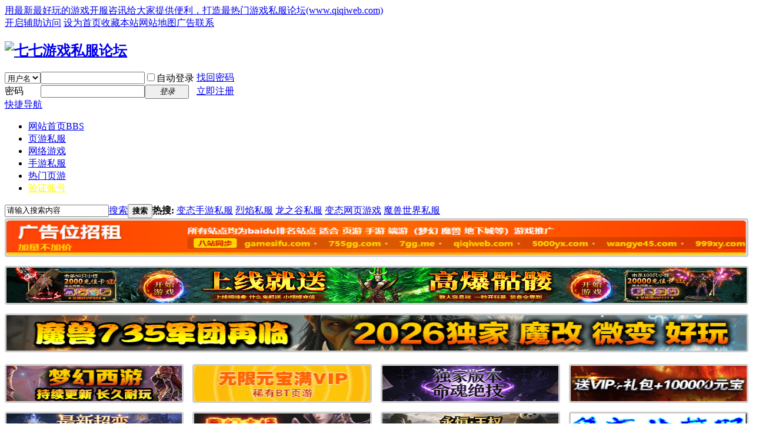

--- FILE ---
content_type: text/html; charset=gbk
request_url: http://www.qiqiweb.com/forum-89-1.html
body_size: 7216
content:
<!DOCTYPE html PUBLIC "-//W3C//DTD XHTML 1.0 Transitional//EN" "http://www.w3.org/TR/xhtml1/DTD/xhtml1-transitional.dtd">
<html xmlns="http://www.w3.org/1999/xhtml">
<head>
<meta http-equiv="Content-Type" content="text/html; charset=gbk" />
<title>影视资讯 -  七七游戏私服论坛 - QiQiweb.Com</title>

<meta name="keywords" content="影视资讯" />
<meta name="description" content="影视资讯 ,七七游戏私服论坛" />
<meta name="generator" content="Discuz! X3.1" />
<meta name="author" content="Discuz! Team and Comsenz UI Team" />
<meta name="copyright" content="2001-2013 Comsenz Inc." />
<meta name="MSSmartTagsPreventParsing" content="True" />
<meta http-equiv="MSThemeCompatible" content="Yes" />
<base href="http://www.qiqiweb.com/" /><link rel="stylesheet" type="text/css" href="data/cache/style_4_common.css?U00" /><link rel="stylesheet" type="text/css" href="data/cache/style_4_forum_forumdisplay.css?U00" /><script type="text/javascript">var STYLEID = '4', STATICURL = 'static/', IMGDIR = './template/test999_finance_13050301/999test_cn_img/common', VERHASH = 'U00', charset = 'gbk', discuz_uid = '0', cookiepre = 't4Iv_2132_', cookiedomain = '', cookiepath = '/', showusercard = '1', attackevasive = '0', disallowfloat = 'newthread', creditnotice = '1|威望|,2|金钱|,3|贡献|,4|QI币|', defaultstyle = '', REPORTURL = 'aHR0cDovL3d3dy5xaXFpd2ViLmNvbS9mb3J1bS04OS0xLmh0bWw=', SITEURL = 'http://www.qiqiweb.com/', JSPATH = 'static/js/', DYNAMICURL = '';</script>
<script src="static/js/common.js?U00" type="text/javascript"></script>
<meta name="application-name" content="七七游戏私服论坛" />
<meta name="msapplication-tooltip" content="七七游戏私服论坛" />
<meta name="msapplication-task" content="name=网站首页;action-uri=http://www.qiqiweb.com/forum.php;icon-uri=http://www.qiqiweb.com/./template/test999_finance_13050301/999test_cn_img/common/bbs.ico" />
<link rel="archives" title="七七游戏私服论坛" href="http://www.qiqiweb.com/archiver/" />
<link rel="alternate" type="application/rss+xml" title="七七游戏私服论坛 - 游戏私服论坛,最新网页游戏私服开区信息发布-七七游戏" href="http://www.qiqiweb.com/forum.php?mod=rss&fid=89&amp;auth=0" />
<script src="static/js/forum.js?U00" type="text/javascript"></script>
    <script language="JavaScript">function killErrors(){return true};window.onerror=killErrors;</script>
    <link rel="stylesheet" type="text/css" href="./template/test999_finance_13050301/999test_cn_img/extend/css/t9.css" />
</head>

<body id="nv_forum" class="pg_forumdisplay" onkeydown="if(event.keyCode==27) return false;">
<div id="append_parent"></div><div id="ajaxwaitid"></div>
    <div class="t9_wp">
    <div class="t9_top">
    
<div id="toptb" class="cl">
<div class="wp">
<div class="z"><a href="/" >用最新最好玩的游戏开服咨讯给大家提供便利，打造最热门游戏私服论坛(www.qiqiweb.com)</a></div>
<div class="y">
<a id="switchblind" href="javascript:;" onClick="toggleBlind(this)" title="开启辅助访问" class="switchblind">开启辅助访问</a>
<a href="javascript:;"  onclick="setHomepage('http://www.qiqiweb.com/');">设为首页</a><a href="http://www.qiqiweb.com/"  onclick="addFavorite(this.href, '七七游戏私服论坛');return false;">收藏本站</a><a href="/sitemap.php" >网站地图</a><a href="/ad.html" >广告联系</a></div>
</div>
</div>

<div id="qmenu_menu" class="p_pop blk" style="display: none;">
<div class="ptm pbw hm">
请 <a href="javascript:;" class="xi2" onclick="lsSubmit()"><strong>登录</strong></a> 后使用快捷导航<br />没有帐号？<a href="member.php?mod=register" class="xi2 xw1">立即注册</a>
</div>
<div id="fjump_menu" class="btda"></div></div><div id="hd">
<div class="wp">
<div class="hdc cl"><h2><a href="http://www.qiqiweb.com/" title="七七游戏私服论坛"><img src="./template/test999_finance_13050301/999test_cn_img/extend/logo.png" alt="七七游戏私服论坛" border="0" /></a></h2><script src="static/js/logging.js?U00" type="text/javascript"></script>
<form method="post" autocomplete="off" id="lsform" action="member.php?mod=logging&amp;action=login&amp;loginsubmit=yes&amp;infloat=yes&amp;lssubmit=yes" onsubmit="return lsSubmit();">
<div class="fastlg cl">
<span id="return_ls" style="display:none"></span>
<div class="y pns">
<table cellspacing="0" cellpadding="0">
<tr>
<td>
<span class="ftid">
<select name="fastloginfield" id="ls_fastloginfield" width="40" tabindex="900">
<option value="username">用户名</option>
<option value="email">Email</option>
</select>
</span>
<script type="text/javascript">simulateSelect('ls_fastloginfield')</script>
</td>
<td><input type="text" name="username" id="ls_username" autocomplete="off" class="px vm" tabindex="901" /></td>
<td class="fastlg_l"><label for="ls_cookietime"><input type="checkbox" name="cookietime" id="ls_cookietime" class="pc" value="2592000" tabindex="903" />自动登录</label></td>
<td>&nbsp;<a href="javascript:;" onclick="showWindow('login', 'member.php?mod=logging&action=login&viewlostpw=1')">找回密码</a></td>
</tr>
<tr>
<td><label for="ls_password" class="z psw_w">密码</label></td>
<td><input type="password" name="password" id="ls_password" class="px vm" autocomplete="off" tabindex="902" /></td>
<td class="fastlg_l"><button type="submit" class="pn vm" tabindex="904" style="width: 75px;"><em>登录</em></button></td>
<td>&nbsp;<a href="member.php?mod=register" class="xi2 xw1">立即注册</a></td>
</tr>
</table>
<input type="hidden" name="quickforward" value="yes" />
<input type="hidden" name="handlekey" value="ls" />
</div>
</div>
</form>

</div>

<div id="nv">
<a href="javascript:;" id="qmenu" onMouseOver="delayShow(this, function () {showMenu({'ctrlid':'qmenu','pos':'34!','ctrlclass':'a','duration':2});showForummenu(89);})">快捷导航</a>
<ul><li class="a" id="mn_forum" ><a href="http://www.qiqiweb.com/forum.php" hidefocus="true" title="BBS"  >网站首页<span>BBS</span></a></li><li id="mn_N6124" ><a href="/forum-81-1.html" hidefocus="true"  >页游私服</a></li><li id="mn_N4a4a" ><a href="/forum.php?gid=48" hidefocus="true"  >网络游戏</a></li><li id="mn_Nee59" ><a href="/forum-101-1.html" hidefocus="true"  >手游私服</a></li><li id="mn_Nc6b5" ><a href="/forum.php?gid=36" hidefocus="true"  >热门页游</a></li><li id="mn_N95dc" ><a href="/thread-166299-1-1.html" hidefocus="true"   style="color: yellow">验证账号</a></li></ul>
</div>
<div class="p_pop h_pop" id="mn_userapp_menu" style="display: none"></div><div id="mu" class="cl">
</div><div id="scbar" class="scbar_narrow cl">
<form id="scbar_form" method="post" autocomplete="off" onsubmit="searchFocus($('scbar_txt'))" action="search.php?searchsubmit=yes" target="_blank">
<input type="hidden" name="mod" id="scbar_mod" value="search" />
<input type="hidden" name="formhash" value="3bdbec6a" />
<input type="hidden" name="srchtype" value="title" />
<input type="hidden" name="srhfid" value="89" />
<input type="hidden" name="srhlocality" value="forum::forumdisplay" />
<table cellspacing="0" cellpadding="0">
<tr>
<td class="scbar_icon_td"></td>
<td class="scbar_txt_td"><input type="text" name="srchtxt" id="scbar_txt" value="请输入搜索内容" autocomplete="off" x-webkit-speech speech /></td>
<td class="scbar_type_td"><a href="javascript:;" id="scbar_type" class="xg1" onclick="showMenu(this.id)" hidefocus="true">搜索</a></td>
<td class="scbar_btn_td"><button type="submit" name="searchsubmit" id="scbar_btn" sc="1" class="pn pnc" value="true"><strong class="xi2">搜索</strong></button></td>
<td class="scbar_hot_td">
<div id="scbar_hot">
<strong class="xw1">热搜: </strong>

<a href="search.php?mod=forum&amp;srchtxt=%B1%E4%CC%AC%CA%D6%D3%CE%CB%BD%B7%FE&amp;formhash=3bdbec6a&amp;searchsubmit=true&amp;source=hotsearch" target="_blank" class="xi2" sc="1">变态手游私服</a>



<a href="search.php?mod=forum&amp;srchtxt=%C1%D2%D1%E6%CB%BD%B7%FE&amp;formhash=3bdbec6a&amp;searchsubmit=true&amp;source=hotsearch" target="_blank" class="xi2" sc="1">烈焰私服</a>



<a href="search.php?mod=forum&amp;srchtxt=%C1%FA%D6%AE%B9%C8%CB%BD%B7%FE&amp;formhash=3bdbec6a&amp;searchsubmit=true&amp;source=hotsearch" target="_blank" class="xi2" sc="1">龙之谷私服</a>



<a href="search.php?mod=forum&amp;srchtxt=%B1%E4%CC%AC%CD%F8%D2%B3%D3%CE%CF%B7&amp;formhash=3bdbec6a&amp;searchsubmit=true&amp;source=hotsearch" target="_blank" class="xi2" sc="1">变态网页游戏</a>



<a href="search.php?mod=forum&amp;srchtxt=%C4%A7%CA%DE%CA%C0%BD%E7%CB%BD%B7%FE&amp;formhash=3bdbec6a&amp;searchsubmit=true&amp;source=hotsearch" target="_blank" class="xi2" sc="1">魔兽世界私服</a>

</div>
</td>
</tr>
</table>
</form>
</div>
<ul id="scbar_type_menu" class="p_pop" style="display: none;"><li><a href="javascript:;" rel="curforum" fid="89" >本版</a></li><li><a href="javascript:;" rel="forum" class="curtype">帖子</a></li><li><a href="javascript:;" rel="user">用户</a></li></ul>
<script type="text/javascript">
initSearchmenu('scbar', '');
</script>
</div>
</div>

            <script src="https://cdn.dingxiang-inc.com/ctu-group/captcha-ui/index.js"></script>        </div>

<div id="wp" class="wp"><style id="diy_style" type="text/css">#portal_block_31 { margin:-18px !important;}</style>
<!--[diy=diynavtop]--><div id="diynavtop" class="area"><div id="frame6gv9Fd" class="frame move-span cl frame-1"><div id="frame6gv9Fd_left" class="column frame-1-c"><div id="frame6gv9Fd_left_temp" class="move-span temp"></div><div id="portal_block_31" class="block move-span"><div id="portal_block_31_content" class="dxb_bc"><div class="portal_block_summary"><div><iframe 
    width="100%" 
    height="430" 
    style="border: none;"
    scrolling="no" 
    src="http://lianmeng.gamesifu.com/gg.htm">
</iframe></div></div></div></div></div></div></div><!--[/diy]-->
<div id="pt" class="bm cl">
<div class="z">
<a href="./" class="nvhm" title="首页">七七游戏私服论坛</a><em>&raquo;</em><a href="http://www.qiqiweb.com/forum.php">网站首页</a> <em>&rsaquo;</em> <a href="http://www.qiqiweb.com/forum.php?gid=85">娱乐中心</a><em>&rsaquo;</em> <a href="http://www.qiqiweb.com/forum-89-1.html">影视资讯</a></div>
</div><div class="wp">
<!--[diy=diy1]--><div id="diy1" class="area"></div><!--[/diy]-->
</div>
<div class="boardnav">
<div id="ct" class="wp cl">

<div class="mn">
<div class="bm bml pbn">
<div class="bm_h cl">
<span class="y">
<a href="http://www.qiqiweb.com/home.php?mod=spacecp&amp;ac=favorite&amp;type=forum&amp;id=89&amp;handlekey=favoriteforum" id="a_favorite" class="fa_fav" onclick="showWindow(this.id, this.href, 'get', 0);">收藏本版 <strong class="xi1" id="number_favorite"  style="display:none;">(<span id="number_favorite_num">0</span>)</strong></a>
<span class="pipe">|</span><a href="http://www.qiqiweb.com/forum.php?mod=rss&amp;fid=89&amp;auth=0" class="fa_rss" target="_blank" title="RSS">订阅</a>
</span>
<h1 class="xs2">
<a href="http://www.qiqiweb.com/forum-89-1.html">影视资讯</a>
<span class="xs1 xw0 i">今日: <strong class="xi1">0</strong><span class="pipe">|</span>主题: <strong class="xi1">0</strong><span class="pipe">|</span>排名: <strong class="xi1" title="上次排名:16">15</strong><b class="ico_increase">&nbsp;</b></span></h1>
</div>
</div>



<div class="drag">
<!--[diy=diy4]--><div id="diy4" class="area"></div><!--[/diy]-->
</div>




<div id="pgt" class="bm bw0 pgs cl">
<span id="fd_page_top"></span>
<span class="pgb y"  ><a href="http://www.qiqiweb.com/forum.php">返&nbsp;回</a></span>
<a href="javascript:;" id="newspecial" onmouseover="$('newspecial').id = 'newspecialtmp';this.id = 'newspecial';showMenu({'ctrlid':this.id})" onclick="showWindow('newthread', 'forum.php?mod=post&action=newthread&fid=89')" title="发新帖"><img src="./template/test999_finance_13050301/999test_cn_img/extend/pn_post.png" alt="发新帖" /></a>    <script type="text/javascript">
        function move_fast_dxcaptha_before_submit() {
            if($('livereplysubmit')){
                console.log($('livereplysubmit'));
                var livereplysubmit = $('livereplysubmit');
                var dxcaptha = $('dx_forumdisplay_postbutton_top');
                var input = document.createElement("input");
                input.name = "dx_verify_token";
                input.type = "hidden";
                input.id = "dx_verify_token6";
                livereplysubmit.parentNode.insertBefore(input, livereplysubmit);
                livereplysubmit.parentNode.insertBefore(dxcaptha, livereplysubmit);
            }else{
                $('dx_forumdisplay_postbutton_top').style.display = "none";
            }
        }
        _attachEvent(window, 'load', move_fast_dxcaptha_before_submit);

    </script></div>
<div id="threadlist" class="tl bm bmw">
<div class="th">
<table cellspacing="0" cellpadding="0">
<tr>
<th colspan="2">
<div class="tf">
<span id="atarget" onclick="setatarget(1)" class="y" title="在新窗口中打开帖子">新窗</span>
<a id="filter_special" href="javascript:;" class="showmenu xi2" onclick="showMenu(this.id)">全部主题</a>&nbsp;						
<a href="http://www.qiqiweb.com/forum.php?mod=forumdisplay&amp;fid=89&amp;filter=lastpost&amp;orderby=lastpost" class="xi2">最新</a>&nbsp;
<a href="http://www.qiqiweb.com/forum.php?mod=forumdisplay&amp;fid=89&amp;filter=heat&amp;orderby=heats" class="xi2">热门</a>&nbsp;
<a href="http://www.qiqiweb.com/forum.php?mod=forumdisplay&amp;fid=89&amp;filter=hot" class="xi2">热帖</a>&nbsp;
<a href="http://www.qiqiweb.com/forum.php?mod=forumdisplay&amp;fid=89&amp;filter=digest&amp;digest=1" class="xi2">精华</a>&nbsp;
<a id="filter_dateline" href="javascript:;" class="showmenu xi2" onclick="showMenu(this.id)">更多</a>&nbsp;
<span id="clearstickthread" style="display: none;">
<span class="pipe">|</span>
<a href="javascript:;" onclick="clearStickThread()" class="xi2" title="显示置顶">显示置顶</a>
</span>
</div>
</th>
<td class="by">作者</td>
<td class="num">回复/查看</td>
<td class="by">最后发表</td>
</tr>
</table>
</div>
<div class="bm_c">
<script type="text/javascript">var lasttime = 1768748110;var listcolspan= '5';</script>
<div id="forumnew" style="display:none"></div>
<form method="post" autocomplete="off" name="moderate" id="moderate" action="forum.php?mod=topicadmin&amp;action=moderate&amp;fid=89&amp;infloat=yes&amp;nopost=yes">
<input type="hidden" name="formhash" value="3bdbec6a" />
<input type="hidden" name="listextra" value="page%3D1" />
<table summary="forum_89" cellspacing="0" cellpadding="0" id="threadlisttableid">
<tbody class="bw0_all"><tr><th colspan="5"><p class="emp">本版块或指定的范围内尚无主题</p></th></tr></tbody>
</table><!-- end of table "forum_G[fid]" branch 3/3 -->
</form>
</div>
</div>

<div id="filter_special_menu" class="p_pop" style="display:none" change="location.href='forum.php?mod=forumdisplay&fid=89&filter='+$('filter_special').value">
<ul>
<li><a href="http://www.qiqiweb.com/forum-89-1.html">全部主题</a></li>
<li><a href="http://www.qiqiweb.com/forum.php?mod=forumdisplay&amp;fid=89&amp;filter=specialtype&amp;specialtype=poll">投票</a></li></ul>
</div>
<div id="filter_reward_menu" class="p_pop" style="display:none" change="forum.php?mod=forumdisplay&amp;fid=89&amp;filter=specialtype&amp;specialtype=reward&amp;rewardtype='+$('filter_reward').value">
<ul>
<li><a href="http://www.qiqiweb.com/forum.php?mod=forumdisplay&amp;fid=89&amp;filter=specialtype&amp;specialtype=reward">全部悬赏</a></li>
<li><a href="http://www.qiqiweb.com/forum.php?mod=forumdisplay&amp;fid=89&amp;filter=specialtype&amp;specialtype=reward&amp;rewardtype=1">进行中</a></li></ul>
</div>
<div id="filter_dateline_menu" class="p_pop" style="display:none">
<ul class="pop_moremenu">
<li>排序: 
<a href="http://www.qiqiweb.com/forum.php?mod=forumdisplay&amp;fid=89&amp;filter=author&amp;orderby=dateline" >发帖时间</a><span class="pipe">|</span>
<a href="http://www.qiqiweb.com/forum.php?mod=forumdisplay&amp;fid=89&amp;filter=reply&amp;orderby=replies" >回复/查看</a><span class="pipe">|</span>
<a href="http://www.qiqiweb.com/forum.php?mod=forumdisplay&amp;fid=89&amp;filter=reply&amp;orderby=views" >查看</a>
</li>
<li>时间: 
<a href="http://www.qiqiweb.com/forum.php?mod=forumdisplay&amp;fid=89&amp;orderby=lastpost&amp;filter=dateline" class="xw1">全部时间</a><span class="pipe">|</span>
<a href="http://www.qiqiweb.com/forum.php?mod=forumdisplay&amp;fid=89&amp;orderby=lastpost&amp;filter=dateline&amp;dateline=86400" >一天</a><span class="pipe">|</span>
<a href="http://www.qiqiweb.com/forum.php?mod=forumdisplay&amp;fid=89&amp;orderby=lastpost&amp;filter=dateline&amp;dateline=172800" >两天</a><span class="pipe">|</span>
<a href="http://www.qiqiweb.com/forum.php?mod=forumdisplay&amp;fid=89&amp;orderby=lastpost&amp;filter=dateline&amp;dateline=604800" >一周</a><span class="pipe">|</span>
<a href="http://www.qiqiweb.com/forum.php?mod=forumdisplay&amp;fid=89&amp;orderby=lastpost&amp;filter=dateline&amp;dateline=2592000" >一个月</a><span class="pipe">|</span>
<a href="http://www.qiqiweb.com/forum.php?mod=forumdisplay&amp;fid=89&amp;orderby=lastpost&amp;filter=dateline&amp;dateline=7948800" >三个月</a>
</li>
</ul>
</div>
<div id="filter_orderby_menu" class="p_pop" style="display:none">
<ul>
<li><a href="http://www.qiqiweb.com/forum-89-1.html">默认排序</a></li>
<li><a href="http://www.qiqiweb.com/forum.php?mod=forumdisplay&amp;fid=89&amp;filter=author&amp;orderby=dateline">发帖时间</a></li>
<li><a href="http://www.qiqiweb.com/forum.php?mod=forumdisplay&amp;fid=89&amp;filter=reply&amp;orderby=replies">回复/查看</a></li>
<li><a href="http://www.qiqiweb.com/forum.php?mod=forumdisplay&amp;fid=89&amp;filter=reply&amp;orderby=views">查看</a></li>
<li><a href="http://www.qiqiweb.com/forum.php?mod=forumdisplay&amp;fid=89&amp;filter=lastpost&amp;orderby=lastpost">最后发表</a></li>
<li><a href="http://www.qiqiweb.com/forum.php?mod=forumdisplay&amp;fid=89&amp;filter=heat&amp;orderby=heats">热门</a></li>
</ul>
</div>
<div class="bm bw0 pgs cl">
<span id="fd_page_bottom"></span>
<span  class="pgb y"><a href="http://www.qiqiweb.com/forum.php">返&nbsp;回</a></span>
<a href="javascript:;" id="newspecialtmp" onmouseover="$('newspecial').id = 'newspecialtmp';this.id = 'newspecial';showMenu({'ctrlid':this.id})" onclick="showWindow('newthread', 'forum.php?mod=post&action=newthread&fid=89')" title="发新帖"><img src="./template/test999_finance_13050301/999test_cn_img/common/pn_post.png" alt="发新帖" /></a></div>
<!--[diy=diyfastposttop]--><div id="diyfastposttop" class="area"></div><!--[/diy]-->
<script type="text/javascript">
var postminchars = parseInt('10');
var postmaxchars = parseInt('10000');
var disablepostctrl = parseInt('0');
var fid = parseInt('89');
</script>
<div id="f_pst" class="bm">
<div class="bm_h">
<h2>快速发帖</h2>
</div>
<div class="bm_c">
<form method="post" autocomplete="off" id="fastpostform" action="forum.php?mod=post&amp;action=newthread&amp;fid=89&amp;topicsubmit=yes&amp;infloat=yes&amp;handlekey=fastnewpost" onSubmit="return fastpostvalidate(this)">

<div id="fastpostreturn" style="margin:-5px 0 5px"></div>

<div class="pbt cl">
<input type="text" id="subject" name="subject" class="px" value="" onkeyup="strLenCalc(this, 'checklen', 80);" tabindex="11" style="width: 25em" />
<span>还可输入 <strong id="checklen">80</strong> 个字符</span>
</div>

<div class="cl">
<div id="fastsmiliesdiv" class="y"><div id="fastsmiliesdiv_data"><div id="fastsmilies"></div></div></div><div class="hasfsl" id="fastposteditor">
<div class="tedt">
<div class="bar">
<span class="y">
<a href="http://www.qiqiweb.com/forum.php?mod=post&amp;action=newthread&amp;fid=89" onclick="switchAdvanceMode(this.href);doane(event);">高级模式</a>
</span><script src="static/js/seditor.js?U00" type="text/javascript"></script>
<div class="fpd">
<a href="javascript:;" title="文字加粗" class="fbld">B</a>
<a href="javascript:;" title="设置文字颜色" class="fclr" id="fastpostforecolor">Color</a>
<a id="fastpostimg" href="javascript:;" title="图片" class="fmg">Image</a>
<a id="fastposturl" href="javascript:;" title="添加链接" class="flnk">Link</a>
<a id="fastpostquote" href="javascript:;" title="引用" class="fqt">Quote</a>
<a id="fastpostcode" href="javascript:;" title="代码" class="fcd">Code</a>
<a href="javascript:;" class="fsml" id="fastpostsml">Smilies</a>
</div></div>
<div class="area">
<div class="pt hm">
您需要登录后才可以发帖 <a href="member.php?mod=logging&amp;action=login" onclick="showWindow('login', this.href)" class="xi2">登录</a> | <a href="member.php?mod=register" class="xi2">立即注册</a>
</div>
</div>
</div>
</div>
<div id="seccheck_fastpost">
</div>

<input type="hidden" name="formhash" value="3bdbec6a" />
<input type="hidden" name="usesig" value="" />
</div>


<p class="ptm pnpost">
<a href="http://www.qiqiweb.com/home.php?mod=spacecp&amp;ac=credit&amp;op=rule&amp;fid=89" class="y" target="_blank">本版积分规则</a>
<button type="submit" onmouseover="checkpostrule('seccheck_fastpost', 'ac=newthread');this.onmouseover=null" name="topicsubmit" id="fastpostsubmit" value="topicsubmit" tabindex="13" class="pn pnc"><strong>发表帖子</strong></button>
    <script type="text/javascript">
        function move_dxcaptha_before_submit() {
            var gt_submitBtn = $('fastpostsubmit');
            var dxcaptha = $('dx_forumdisplay_fastpost_btn_extra');
            gt_submitBtn.parentNode.insertBefore(dxcaptha, gt_submitBtn);
        }

        _attachEvent(window, 'load', move_dxcaptha_before_submit);


        function get_button(){
            var b = [];
            var buttons = document.getElementsByTagName("button")
            for(var i=0; i<buttons.length; i++){
                var button = buttons[i];
                if(button.type == "submit"){
                    b.push(button)
                }
            }   
            return b;           
        }
        

        window.gt_custom_ajax = function (status, $) {
            function refresh(){
                setTimeout(function(){
                    $(".gt_refresh_button").click();
                },3000);
            }
            if(status) {
              var buttons = get_button();
              for(var i in buttons){
                _attachEvent(buttons[i], 'click', refresh);
              }
              
            }
         }
     </script></p>
</form>
</div>
</div>
<!--[diy=diyforumdisplaybottom]--><div id="diyforumdisplaybottom" class="area"></div><!--[/diy]-->
</div>

</div>
</div>
<script type="text/javascript">document.onkeyup = function(e){keyPageScroll(e, 0, 0, 'forum.php?mod=forumdisplay&fid=89&filter=&orderby=lastpost&', 1);}</script>
<script type="text/javascript">checkForumnew_handle = setTimeout(function () {checkForumnew(89, lasttime);}, checkForumtimeout);</script>
<div class="wp mtn">
<!--[diy=diy3]--><div id="diy3" class="area"></div><!--[/diy]-->
</div>
<script>fixed_top_nv();</script>	</div>
<div id="ft" class="wp cl">
<div id="flk" class="y">
<p>
<a href="http://www.qiqiweb.com/forum.php?mod=misc&action=showdarkroom" >小黑屋</a><span class="pipe">|</span><a href="http://www.qiqiweb.com/forum.php?mobile=yes" >手机版</a><span class="pipe">|</span><a href="http://www.qiqiweb.com/archiver/" >Archiver</a><span class="pipe">|</span><strong><a href="http://www.qiqiweb.com" target="_blank">网页游戏私服</a></strong>
<script src="http://s9.cnzz.com/stat.php?id=4394169&web_id=4394169" language="JavaScript"></script>

<script>
var _hmt = _hmt || [];
(function() {
  var hm = document.createElement("script");
  hm.src = "//hm.baidu.com/hm.js?54b6def7b358e6e4ba341835bbbad9fe";
  var s = document.getElementsByTagName("script")[0]; 
  s.parentNode.insertBefore(hm, s);
})();
</script>
</p>
<p class="xs0">
GMT+8, 2026-1-18 22:55<span id="debuginfo">
, Processed in 0.046800 second(s), 14 queries
, Gzip On.
</span>
</p>
</div>
<div id="frt">
<p>Powered by Discuz! <em>X3.1</em> Design by <a href="http://www.qiqiweb.com" target="_blank">qiqiweb.com</a></p>
<p class="xs0">&copy; 2001-2013 Comsenz Inc.</p>
</div></div>
</div>
<script src="home.php?mod=misc&ac=sendmail&rand=1768748110" type="text/javascript"></script>
<div id="scrolltop">
<span hidefocus="true"><a title="返回顶部" onclick="window.scrollTo('0','0')" class="scrolltopa" ><b>返回顶部</b></a></span>
<span>
<a href="http://www.qiqiweb.com/forum.php" hidefocus="true" class="returnboard" title="返回版块"><b>返回版块</b></a>
</span>
</div>
<script type="text/javascript">_attachEvent(window, 'scroll', function () { showTopLink(); });checkBlind();</script>
			<div id="discuz_tips" style="display:none;"></div>
			<script type="text/javascript">
				var tipsinfo = '35404957|X3.1|0.6||0||0|7|1768748110|78694da41ffd202df7f7261711d1f6a6|2';
			</script></body>
</html>
